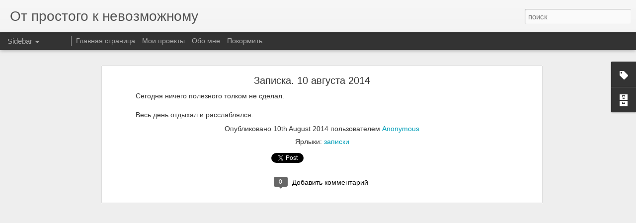

--- FILE ---
content_type: text/plain
request_url: https://www.google-analytics.com/j/collect?v=1&_v=j102&a=1158544787&t=pageview&_s=1&dl=http%3A%2F%2Fblogger.sapronov.me%2F2014%2F08%2F10-2014.html&ul=en-us%40posix&dt=%D0%9E%D1%82%20%D0%BF%D1%80%D0%BE%D1%81%D1%82%D0%BE%D0%B3%D0%BE%20%D0%BA%20%D0%BD%D0%B5%D0%B2%D0%BE%D0%B7%D0%BC%D0%BE%D0%B6%D0%BD%D0%BE%D0%BC%D1%83%3A%20%D0%97%D0%B0%D0%BF%D0%B8%D1%81%D0%BA%D0%B0.%2010%20%D0%B0%D0%B2%D0%B3%D1%83%D1%81%D1%82%D0%B0%202014&sr=1280x720&vp=1280x720&_u=IEBAAEABAAAAACAAI~&jid=269411738&gjid=713231359&cid=480033126.1768747758&tid=UA-53909016-2&_gid=272498439.1768747758&_r=1&_slc=1&z=548978262
body_size: -451
content:
2,cG-Y7LH32J8NL